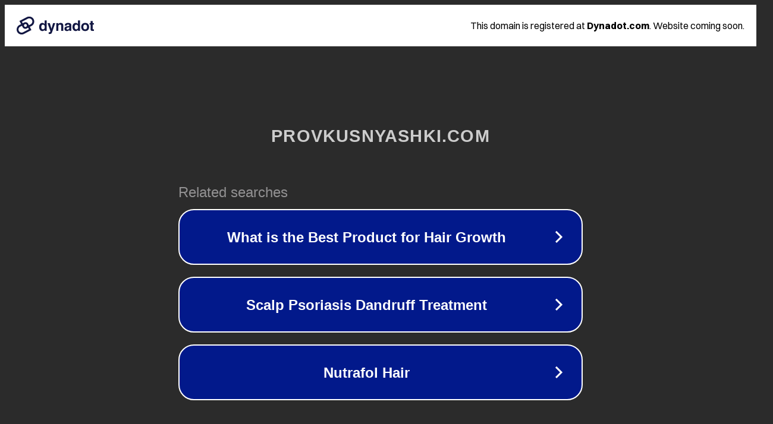

--- FILE ---
content_type: text/html; charset=utf-8
request_url: https://www.provkusnyashki.com/2011/09/27/teplyiy-salat-iz-kurinogo-myasa-i-ovoshhey-na-risovoy-podushke-pod-sousom/
body_size: 1182
content:
<!doctype html>
<html data-adblockkey="MFwwDQYJKoZIhvcNAQEBBQADSwAwSAJBANDrp2lz7AOmADaN8tA50LsWcjLFyQFcb/P2Txc58oYOeILb3vBw7J6f4pamkAQVSQuqYsKx3YzdUHCvbVZvFUsCAwEAAQ==_nG3B7nkncItw3JLQNfA11WmoivIpgTsSm1YhlHqhGQJPJfYNaB3lwIvGnVQEcTuqe9DPsHMwJN3xbxiWLUHSeQ==" lang="en" style="background: #2B2B2B;">
<head>
    <meta charset="utf-8">
    <meta name="viewport" content="width=device-width, initial-scale=1">
    <link rel="icon" href="[data-uri]">
    <link rel="preconnect" href="https://www.google.com" crossorigin>
</head>
<body>
<div id="target" style="opacity: 0"></div>
<script>window.park = "[base64]";</script>
<script src="/bZQxBuYzq.js"></script>
</body>
</html>
